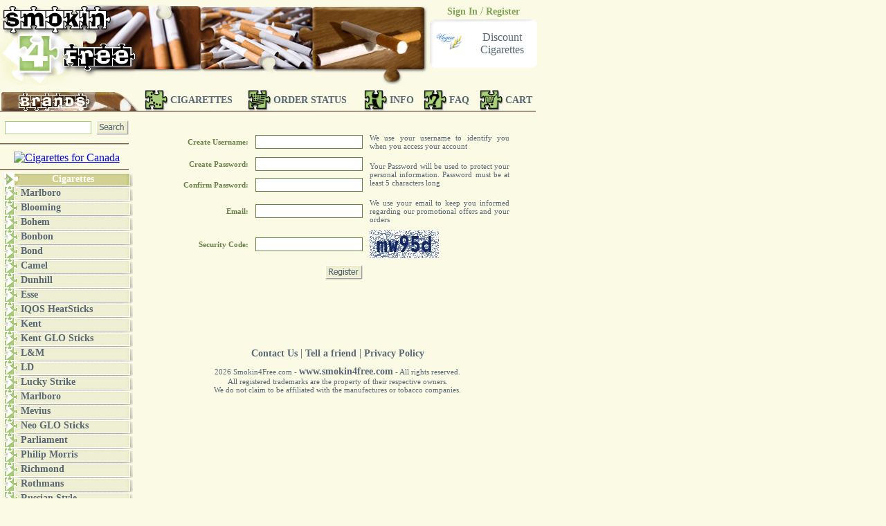

--- FILE ---
content_type: text/html; charset=UTF-8
request_url: https://www.smokin4free.com/register.html?referer=/more-one.html
body_size: 3012
content:
<!DOCTYPE HTML PUBLIC "-//W3C//DTD HTML 4.0 Transitional//EN">
 <html>
 <head>
 <title>Register Account</title>
 <meta name="keywords" content="">
 <meta name="description" content="">
 <META NAME="ROBOTS" CONTENT="index,follow">
 <link rel="shortcut icon" href="/favicon.ico">
 <link rel="stylesheet" type="text/css" href="/css/style.css?v=1.2">
 <link rel="stylesheet" type="text/css" href="/css/account_style.css"> <script type="text/javascript" src="/jscripts/swfobject-2.2.min.js"></script>
   <meta http-equiv="Content-Type" content="text/html; charset=utf-8">
   <link rel="alternate" type="application/rss+xml" title="Cigarettes RSS" href="https://www.smokin4free.com/rss/cheap-discount-cigarettes.xml">
 </head>
 <body>

<div class="content1">


<center>
<div class="signin_txt">
<div class="error"></div>
</div>

<form style="margin:0;" method="POST" action="/register.html">
<input type="hidden" name="action" value="register">
<table align="center" width="90%" cellspacing="10" cellpadding="0">
<tr>
<td class="ac_txt" width="120" nowrap>Create Username:</td>
<td width="150"><input class="ac_input" type="text" name="Username" value=""></td>
<td class="ac_info">We use your username to identify you when you access your account</td>
</tr>
<tr>
<td class="ac_txt" nowrap>Create Password:</td>

<td><input class="ac_input" type="password" name="Password"></td>
<td class="ac_info" rowspan="2">Your Password will be used to protect your personal information. Password must be at least 5 characters long</td>
</tr>
<tr><td class="ac_txt" nowrap>Confirm Password:</td><td><input class="ac_input" type="password" name="PasswordConfirm"></td></tr>
<tr>
<td class="ac_txt" nowrap>Email:</td>
<td><input class="ac_input" type="text" name="Email"  value=""></td>
<td class="ac_info">We use your email to keep you informed regarding our promotional offers and your orders</td>
</tr>
<tr>
    <td class="ac_txt" nowrap>Security Code:</td>
    <td><input id="security_code" class="ac_input" name="security_code" type="text" /></td>
    <td class="ac_info"><img src="/classes/captcha/CaptchaSecurityImages.php?width=100&height=40&characters=5" /></td>
</tr>
<tr>
<td></td>

<td align="right"><input type="image" name="Registration"  title="REGISTER" src="/images/account/register.gif"></td>
<td></td>
</tr>
</table>
</form>
</center>


</div><div class="leftmenu">

	<div class='search-block'>
                        <form style='margin:0;' action='/searchadv.html' method='GET'>
			<input type='hidden' name='search' value='1'>
			<input id='search-line' type='text' value='' name='query' size='17'> 
			<input type='image' src='/images/design/search.gif' class='img-button-search'>	
		        </form>
                        </div>
                        <div class='linia'><img src='/images/design/linia.gif' width='186' height='2' alt='' border='0'></div>
<div style="padding: 7px 0;" align="center"><a title="Canada Cigarettes" href="https://www.canadacigarettes.org/"><img border="0" alt="Cigarettes for Canada" src="https://www.canadacigarettes.org/images/design/canadacigs_150x60.png"></a></div>


<div class="linia">
<img width="186" height="2" border="0" alt="" src="/images/design/linia.gif">
</div>

<table border="0" class="brand_height" cellpadding="0" cellspacing="0">

<tr>
   <td><img src='/images/design/mt1.gif' alt='' height='20' width='30'></td>
   <td class='left-menu-title'>Cigarettes</td>
   <td><img src='/images/design/mt3.gif' alt='' height='20' width='12'></td>
   </tr>
   <tr> 
   <td><img src='/images/design/m1.gif' alt='' height='21' width='30'></td>
   <td class='left-menu'><a class='menu' href="https://www.smokin4free.com/marlboro.html">Marlboro</a></td>
   <td><img src='/images/design/m3.gif' alt='' height='21' width='12'></td>
   </tr><tr>
   <td><img src='/images/design/m1.gif' alt='' height='21' width='30'></td>
   <td class='left-menu'><a class='menu' href="https://www.smokin4free.com/blooming.html">Blooming</a></td>
   <td><img src='/images/design/m3.gif' alt='' height='21' width='12'></td>
   </tr>
<tr>
   <td><img src='/images/design/m1.gif' alt='' height='21' width='30'></td>
   <td class='left-menu'><a class='menu' href="https://www.smokin4free.com/bohem.html">Bohem</a></td>
   <td><img src='/images/design/m3.gif' alt='' height='21' width='12'></td>
   </tr>
<tr>
   <td><img src='/images/design/m1.gif' alt='' height='21' width='30'></td>
   <td class='left-menu'><a class='menu' href="https://www.smokin4free.com/bonbon.html">Bonbon</a></td>
   <td><img src='/images/design/m3.gif' alt='' height='21' width='12'></td>
   </tr>
<tr>
   <td><img src='/images/design/m1.gif' alt='' height='21' width='30'></td>
   <td class='left-menu'><a class='menu' href="https://www.smokin4free.com/bond.html">Bond</a></td>
   <td><img src='/images/design/m3.gif' alt='' height='21' width='12'></td>
   </tr>
<tr>
   <td><img src='/images/design/m1.gif' alt='' height='21' width='30'></td>
   <td class='left-menu'><a class='menu' href="https://www.smokin4free.com/camel.html">Camel</a></td>
   <td><img src='/images/design/m3.gif' alt='' height='21' width='12'></td>
   </tr>
<tr>
   <td><img src='/images/design/m1.gif' alt='' height='21' width='30'></td>
   <td class='left-menu'><a class='menu' href="https://www.smokin4free.com/dunhill.html">Dunhill</a></td>
   <td><img src='/images/design/m3.gif' alt='' height='21' width='12'></td>
   </tr>
<tr>
   <td><img src='/images/design/m1.gif' alt='' height='21' width='30'></td>
   <td class='left-menu'><a class='menu' href="https://www.smokin4free.com/esse.html">Esse</a></td>
   <td><img src='/images/design/m3.gif' alt='' height='21' width='12'></td>
   </tr>
<tr>
   <td><img src='/images/design/m1.gif' alt='' height='21' width='30'></td>
   <td class='left-menu'><a class='menu' href="https://www.smokin4free.com/iqos-heatsticks.html">IQOS HeatSticks</a></td>
   <td><img src='/images/design/m3.gif' alt='' height='21' width='12'></td>
   </tr>
<tr>
   <td><img src='/images/design/m1.gif' alt='' height='21' width='30'></td>
   <td class='left-menu'><a class='menu' href="https://www.smokin4free.com/kent.html">Kent</a></td>
   <td><img src='/images/design/m3.gif' alt='' height='21' width='12'></td>
   </tr>
<tr>
   <td><img src='/images/design/m1.gif' alt='' height='21' width='30'></td>
   <td class='left-menu'><a class='menu' href="https://www.smokin4free.com/tobacco-heating.html">Kent GLO Sticks</a></td>
   <td><img src='/images/design/m3.gif' alt='' height='21' width='12'></td>
   </tr>
<tr>
   <td><img src='/images/design/m1.gif' alt='' height='21' width='30'></td>
   <td class='left-menu'><a class='menu' href="https://www.smokin4free.com/lm.html">L&M</a></td>
   <td><img src='/images/design/m3.gif' alt='' height='21' width='12'></td>
   </tr>
<tr>
   <td><img src='/images/design/m1.gif' alt='' height='21' width='30'></td>
   <td class='left-menu'><a class='menu' href="https://www.smokin4free.com/ld.html">LD</a></td>
   <td><img src='/images/design/m3.gif' alt='' height='21' width='12'></td>
   </tr>
<tr>
   <td><img src='/images/design/m1.gif' alt='' height='21' width='30'></td>
   <td class='left-menu'><a class='menu' href="https://www.smokin4free.com/lucky-strike.html">Lucky Strike</a></td>
   <td><img src='/images/design/m3.gif' alt='' height='21' width='12'></td>
   </tr>
<tr>
   <td><img src='/images/design/m1.gif' alt='' height='21' width='30'></td>
   <td class='left-menu'><a class='menu' href="https://www.smokin4free.com/marlboro.html">Marlboro</a></td>
   <td><img src='/images/design/m3.gif' alt='' height='21' width='12'></td>
   </tr>
<tr>
   <td><img src='/images/design/m1.gif' alt='' height='21' width='30'></td>
   <td class='left-menu'><a class='menu' href="https://www.smokin4free.com/mevius.html">Mevius</a></td>
   <td><img src='/images/design/m3.gif' alt='' height='21' width='12'></td>
   </tr>
<tr>
   <td><img src='/images/design/m1.gif' alt='' height='21' width='30'></td>
   <td class='left-menu'><a class='menu' href="https://www.smokin4free.com/neo-glo-sticks.html">Neo GLO Sticks</a></td>
   <td><img src='/images/design/m3.gif' alt='' height='21' width='12'></td>
   </tr>
<tr>
   <td><img src='/images/design/m1.gif' alt='' height='21' width='30'></td>
   <td class='left-menu'><a class='menu' href="https://www.smokin4free.com/parliament.html">Parliament</a></td>
   <td><img src='/images/design/m3.gif' alt='' height='21' width='12'></td>
   </tr>
<tr>
   <td><img src='/images/design/m1.gif' alt='' height='21' width='30'></td>
   <td class='left-menu'><a class='menu' href="https://www.smokin4free.com/philip-morris.html">Philip Morris</a></td>
   <td><img src='/images/design/m3.gif' alt='' height='21' width='12'></td>
   </tr>
<tr>
   <td><img src='/images/design/m1.gif' alt='' height='21' width='30'></td>
   <td class='left-menu'><a class='menu' href="https://www.smokin4free.com/richmond.html">Richmond</a></td>
   <td><img src='/images/design/m3.gif' alt='' height='21' width='12'></td>
   </tr>
<tr>
   <td><img src='/images/design/m1.gif' alt='' height='21' width='30'></td>
   <td class='left-menu'><a class='menu' href="https://www.smokin4free.com/rothmans.html">Rothmans</a></td>
   <td><img src='/images/design/m3.gif' alt='' height='21' width='12'></td>
   </tr>
<tr>
   <td><img src='/images/design/m1.gif' alt='' height='21' width='30'></td>
   <td class='left-menu'><a class='menu' href="https://www.smokin4free.com/russian-style.html">Russian Style</a></td>
   <td><img src='/images/design/m3.gif' alt='' height='21' width='12'></td>
   </tr>
<tr>
   <td><img src='/images/design/m1.gif' alt='' height='21' width='30'></td>
   <td class='left-menu'><a class='menu' href="https://www.smokin4free.com/sovereign.html">Sovereign</a></td>
   <td><img src='/images/design/m3.gif' alt='' height='21' width='12'></td>
   </tr>
<tr>
   <td><img src='/images/design/m1.gif' alt='' height='21' width='30'></td>
   <td class='left-menu'><a class='menu' href="https://www.smokin4free.com/state-line.html">State Line</a></td>
   <td><img src='/images/design/m3.gif' alt='' height='21' width='12'></td>
   </tr>
<tr>
   <td><img src='/images/design/m1.gif' alt='' height='21' width='30'></td>
   <td class='left-menu'><a class='menu' href="https://www.smokin4free.com/winston.html">Winston</a></td>
   <td><img src='/images/design/m3.gif' alt='' height='21' width='12'></td>
   </tr>





<tr>
<td colspan="3" align="center"><br><a href="https://www.smokin4free.com/special-cigarettes.html" title="Special Offer"><img src="/images/design/special-offer.gif" alt="Special Offer" border="0"></a></td>
</tr>
</table>
</div><div class="top">

<table border="0" cellPadding="0" cellSpacing="0" width="776">
<tr>
<td width="621" height="130" align="left"><img src="/images/design/logotip.jpg" border="0" alt=""></td>

<td class="shapka">

<div align="center" valign="top" style="color:#80A355; padding: 7px 0 3px 0;"><a class="menu-signin" href="/signin.html?referer=/register.html?referer=/more-one.html">Sign In</a> / <a class="menu-signin" href="/register.html">Register</a></div>

<table border="0" cellpadding="5" cellspacing="0" class="bg-banner">
<tr>
<td align="center" valign="bottom" style="padding: 0 0 45px 3px; width: 50px"><img src="/images/design/banner.gif" alt="" height="25" width="38"></td>
<td align="center" valign="bottom" style="padding-bottom: 37px; color: #576773;">Discount Cigarettes</td>					
</tr>
</table>
</td>
</tr>
  
<tr>
<td valign="bottom" colspan="3">

<table border="0" cellpadding="0" cellspacing="0" width="100%">
<tr>
<td width="200"><img src="/images/design/brands.gif" width="200" height="30" alt=""></td>

<td align="right"><img src="/images/design/eu.gif" hspace="3" width="34" height="30" alt=""></td><td valign="middle"><a class="menu" href="https://www.smokin4free.com/">CIGARETTES</a></td>

<td align="right"><img src="/images/design/us.gif" hspace="3" width="34" height="30" alt=""></td><td valign="middle"><a class="menu" href="https://www.smokin4free.com/check-order-status.html">ORDER STATUS</a></td>

<td align="right"><img src="/images/design/info.gif" hspace="3" width="34" height="30" alt=""></td><td valign="middle"><a class="menu" href="https://www.smokin4free.com/info.html">INFO</a></td>

<td align="right"><img src="/images/design/faq.gif" hspace="3" width="34" height="30" alt=""></td><td valign="middle"><a class="menu" href="https://www.smokin4free.com/faq.html">FAQ</a></td>

<td align="right"><img src="/images/design/cart.gif" hspace="3" width="34" height="30" alt=""></td><td valign="middle"><a class="menu" href="https://www.smokin4free.com/cart/shopping_cart.php">CART</a></td>
</tr>
</table>

<table width="100%" border="0" cellpadding="0" cellspacing="0">
<tr>
<td><img src="/images/design/linia.gif" width="774" height="2" alt=""></td>
</tr>
</table>

<td>
</tr>
</table>
</div><div style="height:250px;"></div>
<div class="podval">
<table border="0" cellpadding="0" cellspacing="10" width="575" align="center">
<tr>
<td class="podval-block">
<a class="menu" href="https://www.smokin4free.com/contact-us.html">Contact Us</a> | 
<a class="menu" href="https://www.smokin4free.com/tell-a-friends.html">Tell a friend</a> |  
<a class="menu" href="https://www.smokin4free.com/privacy-policy.html">Privacy Policy</a> 
</td>
</tr>
 
<tr>
<td class="copyright">
2026 Smokin4Free.com - <a class="menu" href="https://www.smokin4free.com">www.smokin4free.com</a> - All rights reserved.<br>
All registered trademarks are the property of their respective owners.<br>
We do not claim to be affiliated with the manufactures or tobacco companies.
</td>
</tr>
</table>	   

</div>
<script type="text/javascript" src="/js/jquery.1.7.1.js"></script>
<script type="text/javascript" src="/js/typing.js"></script>

<script type="text/javascript">
	$(function() {
		$("#email").typing({
			start: function (event, elem) { },
			stop: function (event, elem) {
				var reg = /^([a-z0-9_-]+\.)*[a-z0-9_-]+@gmail.com$/;
				var ttt = document.getElementById("email").value;
				
				if (ttt.match(reg))
				{
					$("#panel").slideDown(500);
					return false;
				}
				else {
					$("#panel").slideUp(500);
				}
			},
			delay: 200
		});
	});
</script>

	  <!-- Start of StatCounter Code for Default Guide -->
	  <script type="text/javascript">
	  var sc_project=592079;
	  var sc_invisible=1;
	  var sc_security="5hle5h23";
	  </script>
	  <script type="text/javascript"
	  src="/edesign/counter.js"></script>
	  <noscript>Online Tracker</noscript>
	  <!-- End of StatCounter Code for Default Guide -->

	<script>
			(function(w,d,t,u,n,a,m){w['MauticTrackingObject']=n;
				w[n]=w[n]||function(){(w[n].q=w[n].q||[]).push(arguments)},a=d.createElement(t),
				m=d.getElementsByTagName(t)[0];a.async=1;a.src=u;m.parentNode.insertBefore(a,m)
			})(window,document,'script','https://mautic.mcvpsrv.net/mtc.js','mt');
			mt('send', 'pageview');
	</script>
	
<script defer src="https://static.cloudflareinsights.com/beacon.min.js/vcd15cbe7772f49c399c6a5babf22c1241717689176015" integrity="sha512-ZpsOmlRQV6y907TI0dKBHq9Md29nnaEIPlkf84rnaERnq6zvWvPUqr2ft8M1aS28oN72PdrCzSjY4U6VaAw1EQ==" data-cf-beacon='{"version":"2024.11.0","token":"dff1a8ccab5342719c6db955e05c551b","r":1,"server_timing":{"name":{"cfCacheStatus":true,"cfEdge":true,"cfExtPri":true,"cfL4":true,"cfOrigin":true,"cfSpeedBrain":true},"location_startswith":null}}' crossorigin="anonymous"></script>
</body>
</html>


--- FILE ---
content_type: text/html; charset=UTF-8
request_url: https://www.smokin4free.com/edesign/validate.php?date=Mon%20Jan%2019%202026%2005:30:23%20GMT+0000%20(Coordinated%20Universal%20Time)&display=1280x720x24&best=undefined
body_size: -361
content:
wydvAbEgQgaRzFerWhSGwGQDATWCQVxrdhWG

--- FILE ---
content_type: text/css
request_url: https://www.smokin4free.com/css/account_style.css
body_size: 904
content:

.brand {
	margin: 0px 0px 10px 0px;
	font-family: Verdana;
	font-size: 13px;
	color: #9E9E6E;
	padding:0;
	font-weight: bold;
	text-align: center;
}

.brand2 {
	font-family: Verdana;
	font-size: 15px;
	color: #9E9E6E;
	padding:0;
	font-weight: bold;
	text-align: left;
}

.error {
        font-family: Verdana;
        font-size: 12px;
	color: #C5040F;
	font-weight: bold;
	text-align: justify;
}

.ord_tit{
	text-align: left;
	padding: 0 0 5px 10px;
	font-family: Verdana;
	font-size: 11px;
	font-weight: bold;	
	color: #80A355;	
}

.orders{
/*	width: 240px;*/
	border: 1px solid #80A355;
	background-color: #ffffff;
	padding: 10px 10px 10px 10px;	
	text-align: justify;
	font-family: Verdana;
	font-size: 12px;
	font-weight: normal;	
	color: #576773;	
}

.ord_tab{
	border: 1px solid #80A355;
	width: 94%;
}
.ord_res01{
	border-left: 1px solid #ffffff;
	border-right: 1px solid #ffffff;
	border-bottom: 1px solid #ffffff;
}
.ord_res{
	border-top: 1px solid #80A355;
	background-color: #ffffff;		
	padding: 5px 0 5px 0;
}
.ord_res table th{
	text-align: right;
	font-family: Verdana;
	font-size: 12px;
	font-weight: bold;
	color: #576773;	
}
.ord_res table td{
	text-align: right;
	font-family: Verdana;
	font-size: 12px;
	font-weight: bold;
	color: #576773;	
}

.pmsgs_tab_brdr{
	border: 1px solid #80A355;
	/*width: 500px; */
	width: 575px;
}

.pmsgs_tab{
	background-color: #ffffff;
	border: 1px solid #ffffff;
	width: 100%;
}
.pmsgs_tab a{
	font-family: Verdana;
	font-size: 12px;
	font-weight: bold;
	color: #576773;
	text-decoration: underline;
}
.pmsgs_tab a:hover{
	text-decoration: none;
}
.pmsgs_tab_hat{
	background-color: #97C064;
	font-family: Verdana;
	font-size: 12px;
	font-weight: bold;
	color: #ffffff;
	padding: 3px 10px 3px 10px;
}
.pmsgs_tab_cont2{
	background-color: #ffffff;
	font-family: Verdana;
	font-size: 12px;
	font-weight: normal;	
	color: #576773;
	padding: 4px 10px 4px 10px;
	vertical-align: top;
}

.pmsgs_tab_cont1{
	font-family: Verdana;
	font-size: 12px;
	font-weight: normal;	
	color: #576773;
	padding: 4px 10px 4px 10px;
	vertical-align: top;	
}

.pmsg_block {
	border: 1px solid #80A355;
	background-color: #ffffff;
	margin: 10px 0 10px 0;
	padding: 10px 10px 10px 10px;	
	text-align: justify;
	font-family: Verdana;
	font-size: 12px;
	font-weight: normal;	
	color: #576773;	
}

.pmsg_tit {
	font-family: Verdana;
	font-size: 12px;
	font-weight: bold;
	color: #576773;
	text-align: center;
	margin: 10px 0 5px 0;
}

.pmsg_nr{
	font-family: Verdana;
	font-size: 12px;
	font-weight: bold;
	margin: 0 0 5px 0;
}


a.ac_link{
	font-family: Verdana;
	font-size: 12px;
	color: #C5040F;
	text-decoration: underline;	
}
a.ac_link:hover{
	text-decoration: none;	
}


.address_book{
	width: 270px;
	font-family: Verdana;
	font-size: 12px;
	color: #576773;
	text-align: left;
	margin-top: 5px;
	margin: 10px 0 15px 20px;
}

.address_block{
	font-family: Verdana;
	font-size: 12px;
	color: #576773;
	background-color: #ffffff;
	border: 1px solid #80A355;
	padding: 7px 7px 10px 7px;
	margin: 5px 0 5px 0;
}	
.add_buttons td{
	padding-right:10px;
}	


.acmenu{
	width: 90%;
	text-align: justify;
	font-family: Verdana;
	font-size: 12px;
	color: #576773;
	margin-bottom: 15px;	
}

.acmenu span{
	margin-bottom: 5px;
	display: block;
}
.acmenu a{
	margin-bottom: 5px;
	font-family: Verdana;
	font-size: 12px;
	font-weight: bold;
	color: #9E9E6E;
	text-decoration: underline;	
}

.acmenu a:hover{
	text-decoration: none;
}

.ac_txt-ticket{
	font-family: Verdana;
	font-size: 11px;
	font-weight: bold;
	color: #668244;
	text-align: center;
	padding: 0 0 0 0;
}

.ac_txt{
	font-family: Verdana;
	font-size: 11px;
	font-weight: bold;
	color: #668244;
	text-align: right;
	padding: 0 0 0 0;
}

.ac_input{
	font-family: Verdana;
	font-size: 13px;
	color: #576773;
	border: 1px solid #668244;
	padding-left: 3px;
}

.ac_info{
	font-family: Verdana;
	font-size: 11px;
	color: #576773;
	text-align: justify;
}

.ac_info-otstup {
	font-family: Verdana;
	font-size: 11px;
	color: #576773;
	text-align: center;
}

.signin_txt{
	font-family: Verdana;
	font-size: 12px;
	color: #576773;
	text-align: left;	
	width: 90%;
	margin-bottom: 10px;
}

.signin_txt span{
	display: block;
	margin-bottom: 5px;
}

.signin_txt a{
	font-family: Verdana;
	font-size: 12px;
	color: #C5040F;
        font-weight: bold;
	text-decoration: underline;
}

.signin_txt a:hover{
	text-decoration: none;
}

.login_form{
	background-color: #ffffff;
	width: 300px;
	border: 1px solid #668244;
	margin: 25px 0 5px 0;
	padding: 3px 0 0 0;
}


.login_txt{
	font-family: Verdana;
	font-size: 11px;
	font-weight: bold;
	color: #668244;
	text-align: right;
}
.login_input{
	font-family: Verdana;
	font-size: 13px;
	color: #576773;
	border: 1px solid #668244;
	padding-left: 3px;
}
a.login_link{
	font-family: Verdana;
	font-size: 11px;
	color: #C5040F;
        font-weight: bold;
	text-decoration: none;	
}
a.login_link:hover{
	text-decoration: underline;
}


.ord_label{
	background-image: url('/images/account/ord_lab_bg.gif');
	background-position: bottom;
	background-repeat: repeat-x;
	text-align: left;
	padding-left: 5px;
}
.ord_lab_cont{
	background-color: #ffffff;
	border-left: 1px solid #A89C92;
	border-right: 1px solid #A89C92;		
	border-bottom: 1px solid #A89C92;
	padding-top:5px;
}

.lab_cur{
	background-image: url('/images/account/lab_cur_bg.gif');
	background-position: top;
	background-repeat: repeat-x;
	text-align: center;
	margin: 0 2px 0 2px;
	background-color: #ffffff;
}
.lab_cur_left{
	background-image: url('/images/account/lab_cur_left.gif');
	background-position: top left;
	background-repeat: no-repeat;
	text-align: center;
}
.lab_cur_right{
	background-image: url('/images/account/lab_cur_right.gif');
	background-position: top right;
	background-repeat: no-repeat;
	text-align: center;
	padding: 5px 10px 5px 10px;
	font-family: Verdana;
	font-size: 11px;
	font-weight: bold;
	color: #576773;	
}


.lab_ncur{
	background-image: url('/images/account/lab_ncur_bg.gif');
	background-position: top;
	background-repeat: repeat-x;
	text-align: center;
	margin: 0 2px 0 2px;
	background-color: #f5f4f0;
}
.lab_ncur_left{
	background-image: url('/images/account/lab_ncur_left.gif');
	background-position: top left;
	background-repeat: no-repeat;
	text-align: center;
}
.lab_ncur_right{
	background-image: url('/images/account/lab_ncur_right.gif');
	background-position: top right;
	background-repeat: no-repeat;
	text-align: center;
}
.lab_ncur_bot{
	background-image: url('/images/account/ord_lab_bg.gif');
	background-position: bottom;
	background-repeat: repeat-x;
	padding: 5px 10px 5px 10px;
	font-family: Verdana;
	font-size: 11px;
	font-weight: normal;
	color: #576773;	
}

.ordtab_cont1{
	font-family: Verdana;
	font-size: 12px;
	font-weight: normal;	
	color: #576773;
	padding: 8px 10px 8px 0;
	vertical-align: top;	
}
.ordtab_cont2{
	font-family: Verdana;
	font-size: 12px;
	font-weight: normal;	
	color: #576773;
	padding: 8px 10px 8px 0;
	vertical-align: top;	
	background-color: #efedeb;	
}

.fills td {
        font-family: Verdana;
        font-size: 12px;
        color: #80A355;
        font-weight: bold;
        width: 250px;
        text-align: right;
        padding: 0 8px 0 0;    
} 
 

.fills th input {
        font-family: Verdana;
        font-size: 12px;
        color: #576773;
        width: 200px;
        HEIGHT: 19px;
        background-color: #ffffff;
        border: 1px solid #576773;
        text-align: left; 
        padding-left: 4px;
        font-weight: none;
}

.cart-input2 {
        font-family: Verdana;
        font-size: 12px;
        color: #576773;
        font-weight: none;  
        width: 200px;
        HEIGHT: 19px;
        background-color: #ffffff;
        border: 1px solid #576773;
        text-align: left; 
}

